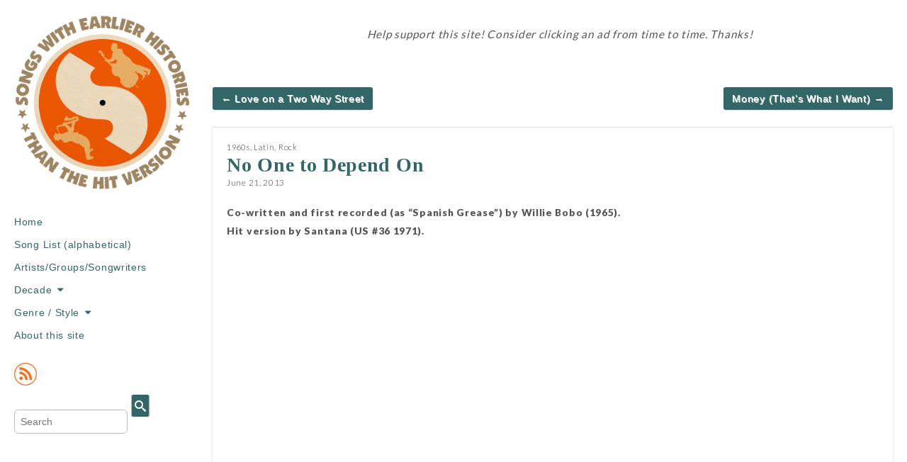

--- FILE ---
content_type: text/html; charset=UTF-8
request_url: https://www.songswithearlierhistories.com/no-one-to-depend-on/
body_size: 12262
content:
<!DOCTYPE html>
<!--[if lt IE 7]><html class="no-js lt-ie9 lt-ie8 lt-ie7" dir="ltr" lang="en-US" prefix="og: https://ogp.me/ns#"><![endif]-->
<!--[if IE 7]><html class="no-js lt-ie9 lt-ie8" dir="ltr" lang="en-US" prefix="og: https://ogp.me/ns#"><![endif]-->
<!--[if IE 8]><html class="no-js lt-ie9" dir="ltr" lang="en-US" prefix="og: https://ogp.me/ns#"><![endif]-->
<!--[if gt IE 8]><!--><html class="no-js" dir="ltr" lang="en-US" prefix="og: https://ogp.me/ns#"><!--<![endif]-->
<head>
<meta charset="UTF-8" />
<meta http-equiv="X-UA-Compatible" content="IE=edge,chrome=1">
<meta name="viewport" content="width=device-width, initial-scale=1.0">
<title>No One to Depend On | Songs with Earlier Histories Than the Hit Version</title>
<link rel="profile" href="http://gmpg.org/xfn/11" />
<link rel="pingback" href="https://www.songswithearlierhistories.com/xmlrpc.php" />
<!--[if IE]><script src="http://html5shiv.googlecode.com/svn/trunk/html5.js"></script><![endif]-->
<script>
  (function(i,s,o,g,r,a,m){i['GoogleAnalyticsObject']=r;i[r]=i[r]||function(){
  (i[r].q=i[r].q||[]).push(arguments)},i[r].l=1*new Date();a=s.createElement(o),
  m=s.getElementsByTagName(o)[0];a.async=1;a.src=g;m.parentNode.insertBefore(a,m)
  })(window,document,'script','//www.google-analytics.com/analytics.js','ga');

  ga('create', 'UA-46955420-1', 'songswithearlierhistories.com');
  ga('send', 'pageview');

</script>
<!-- Google auto ads script -->
<!-- Temporarily stopped for debugging
<script async src="//pagead2.googlesyndication.com/pagead/js/adsbygoogle.js"></script>
<script>
     (adsbygoogle = window.adsbygoogle || []).push({
          google_ad_client: "ca-pub-3677055155201203",
          enable_page_level_ads: true
     });
</script> -->
<title>No One to Depend On | Songs with Earlier Histories Than the Hit Version</title>

		<!-- All in One SEO 4.9.3 - aioseo.com -->
	<meta name="description" content="Co-written and first recorded (as &quot;Spanish Grease&quot;) by Willie Bobo (1965). Hit version by Santana (US #36 1971). https://youtu.be/S_Ptw72MdDU From the wiki: &quot;The main melody and theme of Santana&#039;s &#039;No One to Depend One&#039; is taken from Willie Bobo&#039;s 1965 recording &#039;Spanish Grease&#039;. &quot;Bobo (born William Correa) grew up in Spanish Harlem, New York City.Co-written and first recorded (as &quot;Spanish Grease&quot;) by Willie Bobo (1965). Hit version by Santana (US #36 1971). https://youtu.be/S_Ptw72MdDU From the wiki: &quot;The main melody and theme of Santana&#039;s &#039;No One to Depend One&#039; is taken from Willie Bobo&#039;s 1965 recording &#039;Spanish Grease&#039;. &quot;Bobo (born William Correa) grew up in Spanish Harlem, New York City." />
	<meta name="robots" content="max-image-preview:large" />
	<meta name="author" content="Hit Histories"/>
	<link rel="canonical" href="https://www.songswithearlierhistories.com/no-one-to-depend-on/" />
	<meta name="generator" content="All in One SEO (AIOSEO) 4.9.3" />
		<meta property="og:locale" content="en_US" />
		<meta property="og:site_name" content="Songs with Earlier Histories Than the Hit Version | &quot;When you get music and words together, that can be a very powerful thing.&quot; – Bryan Ferry (Roxy Music)" />
		<meta property="og:type" content="article" />
		<meta property="og:title" content="No One to Depend On | Songs with Earlier Histories Than the Hit Version" />
		<meta property="og:description" content="Co-written and first recorded (as &quot;Spanish Grease&quot;) by Willie Bobo (1965). Hit version by Santana (US #36 1971). https://youtu.be/S_Ptw72MdDU From the wiki: &quot;The main melody and theme of Santana&#039;s &#039;No One to Depend One&#039; is taken from Willie Bobo&#039;s 1965 recording &#039;Spanish Grease&#039;. &quot;Bobo (born William Correa) grew up in Spanish Harlem, New York City.Co-written and first recorded (as &quot;Spanish Grease&quot;) by Willie Bobo (1965). Hit version by Santana (US #36 1971). https://youtu.be/S_Ptw72MdDU From the wiki: &quot;The main melody and theme of Santana&#039;s &#039;No One to Depend One&#039; is taken from Willie Bobo&#039;s 1965 recording &#039;Spanish Grease&#039;. &quot;Bobo (born William Correa) grew up in Spanish Harlem, New York City." />
		<meta property="og:url" content="https://www.songswithearlierhistories.com/no-one-to-depend-on/" />
		<meta property="article:published_time" content="2013-06-21T12:40:01+00:00" />
		<meta property="article:modified_time" content="2021-09-27T17:40:19+00:00" />
		<meta name="twitter:card" content="summary" />
		<meta name="twitter:title" content="No One to Depend On | Songs with Earlier Histories Than the Hit Version" />
		<meta name="twitter:description" content="Co-written and first recorded (as &quot;Spanish Grease&quot;) by Willie Bobo (1965). Hit version by Santana (US #36 1971). https://youtu.be/S_Ptw72MdDU From the wiki: &quot;The main melody and theme of Santana&#039;s &#039;No One to Depend One&#039; is taken from Willie Bobo&#039;s 1965 recording &#039;Spanish Grease&#039;. &quot;Bobo (born William Correa) grew up in Spanish Harlem, New York City.Co-written and first recorded (as &quot;Spanish Grease&quot;) by Willie Bobo (1965). Hit version by Santana (US #36 1971). https://youtu.be/S_Ptw72MdDU From the wiki: &quot;The main melody and theme of Santana&#039;s &#039;No One to Depend One&#039; is taken from Willie Bobo&#039;s 1965 recording &#039;Spanish Grease&#039;. &quot;Bobo (born William Correa) grew up in Spanish Harlem, New York City." />
		<script type="application/ld+json" class="aioseo-schema">
			{"@context":"https:\/\/schema.org","@graph":[{"@type":"Article","@id":"https:\/\/www.songswithearlierhistories.com\/no-one-to-depend-on\/#article","name":"No One to Depend On | Songs with Earlier Histories Than the Hit Version","headline":"No One to Depend On","author":{"@id":"https:\/\/www.songswithearlierhistories.com\/author\/ssundberg\/#author"},"publisher":{"@id":"https:\/\/www.songswithearlierhistories.com\/#organization"},"datePublished":"2013-06-21T07:40:01-05:00","dateModified":"2021-09-27T12:40:19-05:00","inLanguage":"en-US","mainEntityOfPage":{"@id":"https:\/\/www.songswithearlierhistories.com\/no-one-to-depend-on\/#webpage"},"isPartOf":{"@id":"https:\/\/www.songswithearlierhistories.com\/no-one-to-depend-on\/#webpage"},"articleSection":"1960s, Latin, Rock, Santana, Willie Bobo, Video"},{"@type":"BreadcrumbList","@id":"https:\/\/www.songswithearlierhistories.com\/no-one-to-depend-on\/#breadcrumblist","itemListElement":[{"@type":"ListItem","@id":"https:\/\/www.songswithearlierhistories.com#listItem","position":1,"name":"Home","item":"https:\/\/www.songswithearlierhistories.com","nextItem":{"@type":"ListItem","@id":"https:\/\/www.songswithearlierhistories.com\/category\/decade\/#listItem","name":"Decade"}},{"@type":"ListItem","@id":"https:\/\/www.songswithearlierhistories.com\/category\/decade\/#listItem","position":2,"name":"Decade","item":"https:\/\/www.songswithearlierhistories.com\/category\/decade\/","nextItem":{"@type":"ListItem","@id":"https:\/\/www.songswithearlierhistories.com\/category\/decade\/1960s\/#listItem","name":"1960s"},"previousItem":{"@type":"ListItem","@id":"https:\/\/www.songswithearlierhistories.com#listItem","name":"Home"}},{"@type":"ListItem","@id":"https:\/\/www.songswithearlierhistories.com\/category\/decade\/1960s\/#listItem","position":3,"name":"1960s","item":"https:\/\/www.songswithearlierhistories.com\/category\/decade\/1960s\/","nextItem":{"@type":"ListItem","@id":"https:\/\/www.songswithearlierhistories.com\/no-one-to-depend-on\/#listItem","name":"No One to Depend On"},"previousItem":{"@type":"ListItem","@id":"https:\/\/www.songswithearlierhistories.com\/category\/decade\/#listItem","name":"Decade"}},{"@type":"ListItem","@id":"https:\/\/www.songswithearlierhistories.com\/no-one-to-depend-on\/#listItem","position":4,"name":"No One to Depend On","previousItem":{"@type":"ListItem","@id":"https:\/\/www.songswithearlierhistories.com\/category\/decade\/1960s\/#listItem","name":"1960s"}}]},{"@type":"Organization","@id":"https:\/\/www.songswithearlierhistories.com\/#organization","name":"Songs with Earlier Histories Than the Hit Version","description":"\"When you get music and words together, that can be a very powerful thing.\" \u2013 Bryan Ferry (Roxy Music)","url":"https:\/\/www.songswithearlierhistories.com\/"},{"@type":"Person","@id":"https:\/\/www.songswithearlierhistories.com\/author\/ssundberg\/#author","url":"https:\/\/www.songswithearlierhistories.com\/author\/ssundberg\/","name":"Hit Histories","image":{"@type":"ImageObject","@id":"https:\/\/www.songswithearlierhistories.com\/no-one-to-depend-on\/#authorImage","url":"https:\/\/secure.gravatar.com\/avatar\/7c3b0d798bb68f4298fbd6b8c127b1ce913eef8d2db23e8d6ebbae489a86b245?s=96&d=mm&r=g","width":96,"height":96,"caption":"Hit Histories"}},{"@type":"WebPage","@id":"https:\/\/www.songswithearlierhistories.com\/no-one-to-depend-on\/#webpage","url":"https:\/\/www.songswithearlierhistories.com\/no-one-to-depend-on\/","name":"No One to Depend On | Songs with Earlier Histories Than the Hit Version","description":"Co-written and first recorded (as \"Spanish Grease\") by Willie Bobo (1965). Hit version by Santana (US #36 1971). https:\/\/youtu.be\/S_Ptw72MdDU From the wiki: \"The main melody and theme of Santana's 'No One to Depend One' is taken from Willie Bobo's 1965 recording 'Spanish Grease'. \"Bobo (born William Correa) grew up in Spanish Harlem, New York City.Co-written and first recorded (as \"Spanish Grease\") by Willie Bobo (1965). Hit version by Santana (US #36 1971). https:\/\/youtu.be\/S_Ptw72MdDU From the wiki: \"The main melody and theme of Santana's 'No One to Depend One' is taken from Willie Bobo's 1965 recording 'Spanish Grease'. \"Bobo (born William Correa) grew up in Spanish Harlem, New York City.","inLanguage":"en-US","isPartOf":{"@id":"https:\/\/www.songswithearlierhistories.com\/#website"},"breadcrumb":{"@id":"https:\/\/www.songswithearlierhistories.com\/no-one-to-depend-on\/#breadcrumblist"},"author":{"@id":"https:\/\/www.songswithearlierhistories.com\/author\/ssundberg\/#author"},"creator":{"@id":"https:\/\/www.songswithearlierhistories.com\/author\/ssundberg\/#author"},"datePublished":"2013-06-21T07:40:01-05:00","dateModified":"2021-09-27T12:40:19-05:00"},{"@type":"WebSite","@id":"https:\/\/www.songswithearlierhistories.com\/#website","url":"https:\/\/www.songswithearlierhistories.com\/","name":"Songs with Earlier Histories Than the Hit Version","description":"\"When you get music and words together, that can be a very powerful thing.\" \u2013 Bryan Ferry (Roxy Music)","inLanguage":"en-US","publisher":{"@id":"https:\/\/www.songswithearlierhistories.com\/#organization"}}]}
		</script>
		<!-- All in One SEO -->

<link rel='dns-prefetch' href='//fonts.googleapis.com' />
<link rel="alternate" type="application/rss+xml" title="Songs with Earlier Histories Than the Hit Version &raquo; Feed" href="https://www.songswithearlierhistories.com/feed/" />
<link rel="alternate" type="application/rss+xml" title="Songs with Earlier Histories Than the Hit Version &raquo; Comments Feed" href="https://www.songswithearlierhistories.com/comments/feed/" />
<link rel="alternate" title="oEmbed (JSON)" type="application/json+oembed" href="https://www.songswithearlierhistories.com/wp-json/oembed/1.0/embed?url=https%3A%2F%2Fwww.songswithearlierhistories.com%2Fno-one-to-depend-on%2F" />
<link rel="alternate" title="oEmbed (XML)" type="text/xml+oembed" href="https://www.songswithearlierhistories.com/wp-json/oembed/1.0/embed?url=https%3A%2F%2Fwww.songswithearlierhistories.com%2Fno-one-to-depend-on%2F&#038;format=xml" />
		<!-- This site uses the Google Analytics by MonsterInsights plugin v9.11.1 - Using Analytics tracking - https://www.monsterinsights.com/ -->
							<script src="//www.googletagmanager.com/gtag/js?id=G-2LES5QY710"  data-cfasync="false" data-wpfc-render="false" type="text/javascript" async></script>
			<script data-cfasync="false" data-wpfc-render="false" type="text/javascript">
				var mi_version = '9.11.1';
				var mi_track_user = true;
				var mi_no_track_reason = '';
								var MonsterInsightsDefaultLocations = {"page_location":"https:\/\/www.songswithearlierhistories.com\/no-one-to-depend-on\/"};
								if ( typeof MonsterInsightsPrivacyGuardFilter === 'function' ) {
					var MonsterInsightsLocations = (typeof MonsterInsightsExcludeQuery === 'object') ? MonsterInsightsPrivacyGuardFilter( MonsterInsightsExcludeQuery ) : MonsterInsightsPrivacyGuardFilter( MonsterInsightsDefaultLocations );
				} else {
					var MonsterInsightsLocations = (typeof MonsterInsightsExcludeQuery === 'object') ? MonsterInsightsExcludeQuery : MonsterInsightsDefaultLocations;
				}

								var disableStrs = [
										'ga-disable-G-2LES5QY710',
									];

				/* Function to detect opted out users */
				function __gtagTrackerIsOptedOut() {
					for (var index = 0; index < disableStrs.length; index++) {
						if (document.cookie.indexOf(disableStrs[index] + '=true') > -1) {
							return true;
						}
					}

					return false;
				}

				/* Disable tracking if the opt-out cookie exists. */
				if (__gtagTrackerIsOptedOut()) {
					for (var index = 0; index < disableStrs.length; index++) {
						window[disableStrs[index]] = true;
					}
				}

				/* Opt-out function */
				function __gtagTrackerOptout() {
					for (var index = 0; index < disableStrs.length; index++) {
						document.cookie = disableStrs[index] + '=true; expires=Thu, 31 Dec 2099 23:59:59 UTC; path=/';
						window[disableStrs[index]] = true;
					}
				}

				if ('undefined' === typeof gaOptout) {
					function gaOptout() {
						__gtagTrackerOptout();
					}
				}
								window.dataLayer = window.dataLayer || [];

				window.MonsterInsightsDualTracker = {
					helpers: {},
					trackers: {},
				};
				if (mi_track_user) {
					function __gtagDataLayer() {
						dataLayer.push(arguments);
					}

					function __gtagTracker(type, name, parameters) {
						if (!parameters) {
							parameters = {};
						}

						if (parameters.send_to) {
							__gtagDataLayer.apply(null, arguments);
							return;
						}

						if (type === 'event') {
														parameters.send_to = monsterinsights_frontend.v4_id;
							var hookName = name;
							if (typeof parameters['event_category'] !== 'undefined') {
								hookName = parameters['event_category'] + ':' + name;
							}

							if (typeof MonsterInsightsDualTracker.trackers[hookName] !== 'undefined') {
								MonsterInsightsDualTracker.trackers[hookName](parameters);
							} else {
								__gtagDataLayer('event', name, parameters);
							}
							
						} else {
							__gtagDataLayer.apply(null, arguments);
						}
					}

					__gtagTracker('js', new Date());
					__gtagTracker('set', {
						'developer_id.dZGIzZG': true,
											});
					if ( MonsterInsightsLocations.page_location ) {
						__gtagTracker('set', MonsterInsightsLocations);
					}
										__gtagTracker('config', 'G-2LES5QY710', {"forceSSL":"true","link_attribution":"true"} );
										window.gtag = __gtagTracker;										(function () {
						/* https://developers.google.com/analytics/devguides/collection/analyticsjs/ */
						/* ga and __gaTracker compatibility shim. */
						var noopfn = function () {
							return null;
						};
						var newtracker = function () {
							return new Tracker();
						};
						var Tracker = function () {
							return null;
						};
						var p = Tracker.prototype;
						p.get = noopfn;
						p.set = noopfn;
						p.send = function () {
							var args = Array.prototype.slice.call(arguments);
							args.unshift('send');
							__gaTracker.apply(null, args);
						};
						var __gaTracker = function () {
							var len = arguments.length;
							if (len === 0) {
								return;
							}
							var f = arguments[len - 1];
							if (typeof f !== 'object' || f === null || typeof f.hitCallback !== 'function') {
								if ('send' === arguments[0]) {
									var hitConverted, hitObject = false, action;
									if ('event' === arguments[1]) {
										if ('undefined' !== typeof arguments[3]) {
											hitObject = {
												'eventAction': arguments[3],
												'eventCategory': arguments[2],
												'eventLabel': arguments[4],
												'value': arguments[5] ? arguments[5] : 1,
											}
										}
									}
									if ('pageview' === arguments[1]) {
										if ('undefined' !== typeof arguments[2]) {
											hitObject = {
												'eventAction': 'page_view',
												'page_path': arguments[2],
											}
										}
									}
									if (typeof arguments[2] === 'object') {
										hitObject = arguments[2];
									}
									if (typeof arguments[5] === 'object') {
										Object.assign(hitObject, arguments[5]);
									}
									if ('undefined' !== typeof arguments[1].hitType) {
										hitObject = arguments[1];
										if ('pageview' === hitObject.hitType) {
											hitObject.eventAction = 'page_view';
										}
									}
									if (hitObject) {
										action = 'timing' === arguments[1].hitType ? 'timing_complete' : hitObject.eventAction;
										hitConverted = mapArgs(hitObject);
										__gtagTracker('event', action, hitConverted);
									}
								}
								return;
							}

							function mapArgs(args) {
								var arg, hit = {};
								var gaMap = {
									'eventCategory': 'event_category',
									'eventAction': 'event_action',
									'eventLabel': 'event_label',
									'eventValue': 'event_value',
									'nonInteraction': 'non_interaction',
									'timingCategory': 'event_category',
									'timingVar': 'name',
									'timingValue': 'value',
									'timingLabel': 'event_label',
									'page': 'page_path',
									'location': 'page_location',
									'title': 'page_title',
									'referrer' : 'page_referrer',
								};
								for (arg in args) {
																		if (!(!args.hasOwnProperty(arg) || !gaMap.hasOwnProperty(arg))) {
										hit[gaMap[arg]] = args[arg];
									} else {
										hit[arg] = args[arg];
									}
								}
								return hit;
							}

							try {
								f.hitCallback();
							} catch (ex) {
							}
						};
						__gaTracker.create = newtracker;
						__gaTracker.getByName = newtracker;
						__gaTracker.getAll = function () {
							return [];
						};
						__gaTracker.remove = noopfn;
						__gaTracker.loaded = true;
						window['__gaTracker'] = __gaTracker;
					})();
									} else {
										console.log("");
					(function () {
						function __gtagTracker() {
							return null;
						}

						window['__gtagTracker'] = __gtagTracker;
						window['gtag'] = __gtagTracker;
					})();
									}
			</script>
							<!-- / Google Analytics by MonsterInsights -->
		<style id='wp-img-auto-sizes-contain-inline-css' type='text/css'>
img:is([sizes=auto i],[sizes^="auto," i]){contain-intrinsic-size:3000px 1500px}
/*# sourceURL=wp-img-auto-sizes-contain-inline-css */
</style>
<style id='wp-emoji-styles-inline-css' type='text/css'>

	img.wp-smiley, img.emoji {
		display: inline !important;
		border: none !important;
		box-shadow: none !important;
		height: 1em !important;
		width: 1em !important;
		margin: 0 0.07em !important;
		vertical-align: -0.1em !important;
		background: none !important;
		padding: 0 !important;
	}
/*# sourceURL=wp-emoji-styles-inline-css */
</style>
<link rel='stylesheet' id='wp-block-library-css' href='https://www.songswithearlierhistories.com/wp-includes/css/dist/block-library/style.min.css?ver=6.9' type='text/css' media='all' />
<style id='global-styles-inline-css' type='text/css'>
:root{--wp--preset--aspect-ratio--square: 1;--wp--preset--aspect-ratio--4-3: 4/3;--wp--preset--aspect-ratio--3-4: 3/4;--wp--preset--aspect-ratio--3-2: 3/2;--wp--preset--aspect-ratio--2-3: 2/3;--wp--preset--aspect-ratio--16-9: 16/9;--wp--preset--aspect-ratio--9-16: 9/16;--wp--preset--color--black: #000000;--wp--preset--color--cyan-bluish-gray: #abb8c3;--wp--preset--color--white: #ffffff;--wp--preset--color--pale-pink: #f78da7;--wp--preset--color--vivid-red: #cf2e2e;--wp--preset--color--luminous-vivid-orange: #ff6900;--wp--preset--color--luminous-vivid-amber: #fcb900;--wp--preset--color--light-green-cyan: #7bdcb5;--wp--preset--color--vivid-green-cyan: #00d084;--wp--preset--color--pale-cyan-blue: #8ed1fc;--wp--preset--color--vivid-cyan-blue: #0693e3;--wp--preset--color--vivid-purple: #9b51e0;--wp--preset--gradient--vivid-cyan-blue-to-vivid-purple: linear-gradient(135deg,rgb(6,147,227) 0%,rgb(155,81,224) 100%);--wp--preset--gradient--light-green-cyan-to-vivid-green-cyan: linear-gradient(135deg,rgb(122,220,180) 0%,rgb(0,208,130) 100%);--wp--preset--gradient--luminous-vivid-amber-to-luminous-vivid-orange: linear-gradient(135deg,rgb(252,185,0) 0%,rgb(255,105,0) 100%);--wp--preset--gradient--luminous-vivid-orange-to-vivid-red: linear-gradient(135deg,rgb(255,105,0) 0%,rgb(207,46,46) 100%);--wp--preset--gradient--very-light-gray-to-cyan-bluish-gray: linear-gradient(135deg,rgb(238,238,238) 0%,rgb(169,184,195) 100%);--wp--preset--gradient--cool-to-warm-spectrum: linear-gradient(135deg,rgb(74,234,220) 0%,rgb(151,120,209) 20%,rgb(207,42,186) 40%,rgb(238,44,130) 60%,rgb(251,105,98) 80%,rgb(254,248,76) 100%);--wp--preset--gradient--blush-light-purple: linear-gradient(135deg,rgb(255,206,236) 0%,rgb(152,150,240) 100%);--wp--preset--gradient--blush-bordeaux: linear-gradient(135deg,rgb(254,205,165) 0%,rgb(254,45,45) 50%,rgb(107,0,62) 100%);--wp--preset--gradient--luminous-dusk: linear-gradient(135deg,rgb(255,203,112) 0%,rgb(199,81,192) 50%,rgb(65,88,208) 100%);--wp--preset--gradient--pale-ocean: linear-gradient(135deg,rgb(255,245,203) 0%,rgb(182,227,212) 50%,rgb(51,167,181) 100%);--wp--preset--gradient--electric-grass: linear-gradient(135deg,rgb(202,248,128) 0%,rgb(113,206,126) 100%);--wp--preset--gradient--midnight: linear-gradient(135deg,rgb(2,3,129) 0%,rgb(40,116,252) 100%);--wp--preset--font-size--small: 13px;--wp--preset--font-size--medium: 20px;--wp--preset--font-size--large: 36px;--wp--preset--font-size--x-large: 42px;--wp--preset--spacing--20: 0.44rem;--wp--preset--spacing--30: 0.67rem;--wp--preset--spacing--40: 1rem;--wp--preset--spacing--50: 1.5rem;--wp--preset--spacing--60: 2.25rem;--wp--preset--spacing--70: 3.38rem;--wp--preset--spacing--80: 5.06rem;--wp--preset--shadow--natural: 6px 6px 9px rgba(0, 0, 0, 0.2);--wp--preset--shadow--deep: 12px 12px 50px rgba(0, 0, 0, 0.4);--wp--preset--shadow--sharp: 6px 6px 0px rgba(0, 0, 0, 0.2);--wp--preset--shadow--outlined: 6px 6px 0px -3px rgb(255, 255, 255), 6px 6px rgb(0, 0, 0);--wp--preset--shadow--crisp: 6px 6px 0px rgb(0, 0, 0);}:where(.is-layout-flex){gap: 0.5em;}:where(.is-layout-grid){gap: 0.5em;}body .is-layout-flex{display: flex;}.is-layout-flex{flex-wrap: wrap;align-items: center;}.is-layout-flex > :is(*, div){margin: 0;}body .is-layout-grid{display: grid;}.is-layout-grid > :is(*, div){margin: 0;}:where(.wp-block-columns.is-layout-flex){gap: 2em;}:where(.wp-block-columns.is-layout-grid){gap: 2em;}:where(.wp-block-post-template.is-layout-flex){gap: 1.25em;}:where(.wp-block-post-template.is-layout-grid){gap: 1.25em;}.has-black-color{color: var(--wp--preset--color--black) !important;}.has-cyan-bluish-gray-color{color: var(--wp--preset--color--cyan-bluish-gray) !important;}.has-white-color{color: var(--wp--preset--color--white) !important;}.has-pale-pink-color{color: var(--wp--preset--color--pale-pink) !important;}.has-vivid-red-color{color: var(--wp--preset--color--vivid-red) !important;}.has-luminous-vivid-orange-color{color: var(--wp--preset--color--luminous-vivid-orange) !important;}.has-luminous-vivid-amber-color{color: var(--wp--preset--color--luminous-vivid-amber) !important;}.has-light-green-cyan-color{color: var(--wp--preset--color--light-green-cyan) !important;}.has-vivid-green-cyan-color{color: var(--wp--preset--color--vivid-green-cyan) !important;}.has-pale-cyan-blue-color{color: var(--wp--preset--color--pale-cyan-blue) !important;}.has-vivid-cyan-blue-color{color: var(--wp--preset--color--vivid-cyan-blue) !important;}.has-vivid-purple-color{color: var(--wp--preset--color--vivid-purple) !important;}.has-black-background-color{background-color: var(--wp--preset--color--black) !important;}.has-cyan-bluish-gray-background-color{background-color: var(--wp--preset--color--cyan-bluish-gray) !important;}.has-white-background-color{background-color: var(--wp--preset--color--white) !important;}.has-pale-pink-background-color{background-color: var(--wp--preset--color--pale-pink) !important;}.has-vivid-red-background-color{background-color: var(--wp--preset--color--vivid-red) !important;}.has-luminous-vivid-orange-background-color{background-color: var(--wp--preset--color--luminous-vivid-orange) !important;}.has-luminous-vivid-amber-background-color{background-color: var(--wp--preset--color--luminous-vivid-amber) !important;}.has-light-green-cyan-background-color{background-color: var(--wp--preset--color--light-green-cyan) !important;}.has-vivid-green-cyan-background-color{background-color: var(--wp--preset--color--vivid-green-cyan) !important;}.has-pale-cyan-blue-background-color{background-color: var(--wp--preset--color--pale-cyan-blue) !important;}.has-vivid-cyan-blue-background-color{background-color: var(--wp--preset--color--vivid-cyan-blue) !important;}.has-vivid-purple-background-color{background-color: var(--wp--preset--color--vivid-purple) !important;}.has-black-border-color{border-color: var(--wp--preset--color--black) !important;}.has-cyan-bluish-gray-border-color{border-color: var(--wp--preset--color--cyan-bluish-gray) !important;}.has-white-border-color{border-color: var(--wp--preset--color--white) !important;}.has-pale-pink-border-color{border-color: var(--wp--preset--color--pale-pink) !important;}.has-vivid-red-border-color{border-color: var(--wp--preset--color--vivid-red) !important;}.has-luminous-vivid-orange-border-color{border-color: var(--wp--preset--color--luminous-vivid-orange) !important;}.has-luminous-vivid-amber-border-color{border-color: var(--wp--preset--color--luminous-vivid-amber) !important;}.has-light-green-cyan-border-color{border-color: var(--wp--preset--color--light-green-cyan) !important;}.has-vivid-green-cyan-border-color{border-color: var(--wp--preset--color--vivid-green-cyan) !important;}.has-pale-cyan-blue-border-color{border-color: var(--wp--preset--color--pale-cyan-blue) !important;}.has-vivid-cyan-blue-border-color{border-color: var(--wp--preset--color--vivid-cyan-blue) !important;}.has-vivid-purple-border-color{border-color: var(--wp--preset--color--vivid-purple) !important;}.has-vivid-cyan-blue-to-vivid-purple-gradient-background{background: var(--wp--preset--gradient--vivid-cyan-blue-to-vivid-purple) !important;}.has-light-green-cyan-to-vivid-green-cyan-gradient-background{background: var(--wp--preset--gradient--light-green-cyan-to-vivid-green-cyan) !important;}.has-luminous-vivid-amber-to-luminous-vivid-orange-gradient-background{background: var(--wp--preset--gradient--luminous-vivid-amber-to-luminous-vivid-orange) !important;}.has-luminous-vivid-orange-to-vivid-red-gradient-background{background: var(--wp--preset--gradient--luminous-vivid-orange-to-vivid-red) !important;}.has-very-light-gray-to-cyan-bluish-gray-gradient-background{background: var(--wp--preset--gradient--very-light-gray-to-cyan-bluish-gray) !important;}.has-cool-to-warm-spectrum-gradient-background{background: var(--wp--preset--gradient--cool-to-warm-spectrum) !important;}.has-blush-light-purple-gradient-background{background: var(--wp--preset--gradient--blush-light-purple) !important;}.has-blush-bordeaux-gradient-background{background: var(--wp--preset--gradient--blush-bordeaux) !important;}.has-luminous-dusk-gradient-background{background: var(--wp--preset--gradient--luminous-dusk) !important;}.has-pale-ocean-gradient-background{background: var(--wp--preset--gradient--pale-ocean) !important;}.has-electric-grass-gradient-background{background: var(--wp--preset--gradient--electric-grass) !important;}.has-midnight-gradient-background{background: var(--wp--preset--gradient--midnight) !important;}.has-small-font-size{font-size: var(--wp--preset--font-size--small) !important;}.has-medium-font-size{font-size: var(--wp--preset--font-size--medium) !important;}.has-large-font-size{font-size: var(--wp--preset--font-size--large) !important;}.has-x-large-font-size{font-size: var(--wp--preset--font-size--x-large) !important;}
/*# sourceURL=global-styles-inline-css */
</style>

<style id='classic-theme-styles-inline-css' type='text/css'>
/*! This file is auto-generated */
.wp-block-button__link{color:#fff;background-color:#32373c;border-radius:9999px;box-shadow:none;text-decoration:none;padding:calc(.667em + 2px) calc(1.333em + 2px);font-size:1.125em}.wp-block-file__button{background:#32373c;color:#fff;text-decoration:none}
/*# sourceURL=/wp-includes/css/classic-themes.min.css */
</style>
<link rel='stylesheet' id='adsns_css-css' href='https://www.songswithearlierhistories.com/wp-content/plugins/adsense-plugin/css/adsns.css?ver=1.50' type='text/css' media='all' />
<link rel='stylesheet' id='theme_stylesheet-css' href='https://www.songswithearlierhistories.com/wp-content/themes/carton-child/style.css?ver=6.9' type='text/css' media='all' />
<link rel='stylesheet' id='google_fonts-css' href='//fonts.googleapis.com/css?family=Lato:300,400,900|Quicksand' type='text/css' media='all' />
<link rel='stylesheet' id='dashicons-css' href='https://www.songswithearlierhistories.com/wp-includes/css/dashicons.min.css?ver=6.9' type='text/css' media='all' />
<link rel='stylesheet' id='a-z-listing-css' href='https://www.songswithearlierhistories.com/wp-content/plugins/a-z-listing/css/a-z-listing-default.css?ver=4.3.1' type='text/css' media='all' />
<script type="text/javascript" src="https://www.songswithearlierhistories.com/wp-content/plugins/google-analytics-for-wordpress/assets/js/frontend-gtag.min.js?ver=9.11.1" id="monsterinsights-frontend-script-js" async="async" data-wp-strategy="async"></script>
<script data-cfasync="false" data-wpfc-render="false" type="text/javascript" id='monsterinsights-frontend-script-js-extra'>/* <![CDATA[ */
var monsterinsights_frontend = {"js_events_tracking":"true","download_extensions":"doc,pdf,ppt,zip,xls,docx,pptx,xlsx","inbound_paths":"[{\"path\":\"\\\/go\\\/\",\"label\":\"affiliate\"},{\"path\":\"\\\/recommend\\\/\",\"label\":\"affiliate\"}]","home_url":"https:\/\/www.songswithearlierhistories.com","hash_tracking":"false","v4_id":"G-2LES5QY710"};/* ]]> */
</script>
<script type="text/javascript" src="https://www.songswithearlierhistories.com/wp-includes/js/jquery/jquery.min.js?ver=3.7.1" id="jquery-core-js"></script>
<script type="text/javascript" src="https://www.songswithearlierhistories.com/wp-includes/js/jquery/jquery-migrate.min.js?ver=3.4.1" id="jquery-migrate-js"></script>
<link rel="https://api.w.org/" href="https://www.songswithearlierhistories.com/wp-json/" /><link rel="alternate" title="JSON" type="application/json" href="https://www.songswithearlierhistories.com/wp-json/wp/v2/posts/734" /><link rel="EditURI" type="application/rsd+xml" title="RSD" href="https://www.songswithearlierhistories.com/xmlrpc.php?rsd" />
<meta name="generator" content="WordPress 6.9" />
<link rel='shortlink' href='https://www.songswithearlierhistories.com/?p=734' />

<script type="text/javascript">var _sf_startpt=(new Date()).getTime()</script>
<style type="text/css" id="custom-background-css">
body.custom-background { background-color: #ffffff; }
</style>
	<link rel="icon" href="https://www.songswithearlierhistories.com/wp-content/uploads/2019/12/songs-icon-2-50x50.png" sizes="32x32" />
<link rel="icon" href="https://www.songswithearlierhistories.com/wp-content/uploads/2019/12/songs-icon-2-300x300.png" sizes="192x192" />
<link rel="apple-touch-icon" href="https://www.songswithearlierhistories.com/wp-content/uploads/2019/12/songs-icon-2-300x300.png" />
<meta name="msapplication-TileImage" content="https://www.songswithearlierhistories.com/wp-content/uploads/2019/12/songs-icon-2-300x300.png" />
<style>
#primary { max-width: 1330px; padding-left: 300px }
#secondary { width: 300px }
article.masonry { max-width: 330px }
article.masonry:first-child { max-width: 670px }
</style>
	</head>

<body class="wp-singular post-template-default single single-post postid-734 single-format-video custom-background wp-theme-carton wp-child-theme-carton-child basic">

	<div id="page" class="grid wfull">

		<div id="mobile-menu" class="clearfix">
			<a class="left-menu" href="#"><i class="icon-reorder"></i></a>
			<a class="mobile-title" href="https://www.songswithearlierhistories.com" title="Songs with Earlier Histories Than the Hit Version" rel="home">Songs with Earlier Histories Than the Hit Version</a>
			<a class="mobile-search" href="#"><i class="icon-search"></i></a>
		</div>
		<div id="drop-down-search">	<form method="get" id="searchform" action="https://www.songswithearlierhistories.com/">
		<label for="s" class="assistive-text"></label>
		<input type="text" class="field" name="s" id="s" placeholder="Search" />
		<input type="submit" class="submit" name="submit" id="searchsubmit" value="" />
	</form>
</div>

		<div id="main" class="row">

			<div id="secondary" role="complementary">

				<header id="header" role="banner">

											<a href="https://www.songswithearlierhistories.com" title="Songs with Earlier Histories Than the Hit Version" rel="home"><img id="header-img" src="https://www.songswithearlierhistories.com/wp-content/uploads/2019/12/animated-logo-2b-optimized.gif" width="250" height="80" alt="" /></a>
						
					<nav id="site-navigation" role="navigation">
						<h3 class="screen-reader-text">Main menu</h3>
						<a class="screen-reader-text" href="#primary" title="Skip to content">Skip to content</a>
						<div class="menu-menu-1-container"><ul id="menu-menu-1" class="menu"><li id="menu-item-10" class="menu-item menu-item-type-custom menu-item-object-custom menu-item-home menu-item-10"><a href="http://www.songswithearlierhistories.com">Home</a></li>
<li id="menu-item-572" class="menu-item menu-item-type-post_type menu-item-object-page menu-item-572"><a href="https://www.songswithearlierhistories.com/song-list-alphabetical/">Song List (alphabetical)</a></li>
<li id="menu-item-3552" class="menu-item menu-item-type-post_type menu-item-object-page menu-item-3552"><a href="https://www.songswithearlierhistories.com/artistsgroups/">Artists/Groups/Songwriters</a></li>
<li id="menu-item-15" class="menu-item menu-item-type-taxonomy menu-item-object-category current-post-ancestor menu-item-has-children sub-menu-parent menu-item-15"><a href="https://www.songswithearlierhistories.com/category/decade/">Decade</a>
<ul class="sub-menu">
	<li id="menu-item-16" class="menu-item menu-item-type-taxonomy menu-item-object-category menu-item-16"><a href="https://www.songswithearlierhistories.com/category/decade/1900s/">1900s</a></li>
	<li id="menu-item-17" class="menu-item menu-item-type-taxonomy menu-item-object-category menu-item-17"><a href="https://www.songswithearlierhistories.com/category/decade/1910s/">1910s</a></li>
	<li id="menu-item-18" class="menu-item menu-item-type-taxonomy menu-item-object-category menu-item-18"><a href="https://www.songswithearlierhistories.com/category/decade/1920s/">1920s</a></li>
	<li id="menu-item-19" class="menu-item menu-item-type-taxonomy menu-item-object-category menu-item-19"><a href="https://www.songswithearlierhistories.com/category/decade/1930s/">1930s</a></li>
	<li id="menu-item-20" class="menu-item menu-item-type-taxonomy menu-item-object-category menu-item-20"><a href="https://www.songswithearlierhistories.com/category/decade/1940s/">1940s</a></li>
	<li id="menu-item-21" class="menu-item menu-item-type-taxonomy menu-item-object-category menu-item-21"><a href="https://www.songswithearlierhistories.com/category/decade/1950s/">1950s</a></li>
	<li id="menu-item-22" class="menu-item menu-item-type-taxonomy menu-item-object-category current-post-ancestor current-menu-parent current-post-parent menu-item-22"><a href="https://www.songswithearlierhistories.com/category/decade/1960s/">1960s</a></li>
	<li id="menu-item-23" class="menu-item menu-item-type-taxonomy menu-item-object-category menu-item-23"><a href="https://www.songswithearlierhistories.com/category/decade/1970s/">1970s</a></li>
	<li id="menu-item-24" class="menu-item menu-item-type-taxonomy menu-item-object-category menu-item-24"><a href="https://www.songswithearlierhistories.com/category/decade/1980s/">1980s</a></li>
	<li id="menu-item-25" class="menu-item menu-item-type-taxonomy menu-item-object-category menu-item-25"><a href="https://www.songswithearlierhistories.com/category/decade/1990s/">1990s</a></li>
	<li id="menu-item-682" class="menu-item menu-item-type-taxonomy menu-item-object-category menu-item-682"><a href="https://www.songswithearlierhistories.com/category/decade/2000s/">2000s</a></li>
</ul>
</li>
<li id="menu-item-46" class="menu-item menu-item-type-taxonomy menu-item-object-category menu-item-has-children sub-menu-parent menu-item-46"><a href="https://www.songswithearlierhistories.com/category/genre/">Genre / Style</a>
<ul class="sub-menu">
	<li id="menu-item-11" class="menu-item menu-item-type-taxonomy menu-item-object-category menu-item-11"><a href="https://www.songswithearlierhistories.com/category/blues/">Blues</a></li>
	<li id="menu-item-12" class="menu-item menu-item-type-taxonomy menu-item-object-category menu-item-12"><a href="https://www.songswithearlierhistories.com/category/christmas/">Christmas</a></li>
	<li id="menu-item-13" class="menu-item menu-item-type-taxonomy menu-item-object-category menu-item-13"><a href="https://www.songswithearlierhistories.com/category/classical/">Classical</a></li>
	<li id="menu-item-14" class="menu-item menu-item-type-taxonomy menu-item-object-category menu-item-14"><a href="https://www.songswithearlierhistories.com/category/country/">Country</a></li>
	<li id="menu-item-26" class="menu-item menu-item-type-taxonomy menu-item-object-category menu-item-26"><a href="https://www.songswithearlierhistories.com/category/doo-wop/">Doo wop</a></li>
	<li id="menu-item-27" class="menu-item menu-item-type-taxonomy menu-item-object-category menu-item-27"><a href="https://www.songswithearlierhistories.com/category/folk/">Folk</a></li>
	<li id="menu-item-38" class="menu-item menu-item-type-taxonomy menu-item-object-category menu-item-38"><a href="https://www.songswithearlierhistories.com/category/jazz/">Jazz</a></li>
	<li id="menu-item-984" class="menu-item menu-item-type-taxonomy menu-item-object-category current-post-ancestor current-menu-parent current-post-parent menu-item-984"><a href="https://www.songswithearlierhistories.com/category/latin/">Latin</a></li>
	<li id="menu-item-39" class="menu-item menu-item-type-taxonomy menu-item-object-category menu-item-39"><a href="https://www.songswithearlierhistories.com/category/pop/">Pop</a></li>
	<li id="menu-item-40" class="menu-item menu-item-type-taxonomy menu-item-object-category menu-item-40"><a href="https://www.songswithearlierhistories.com/category/rb/">R&#038;B</a></li>
	<li id="menu-item-41" class="menu-item menu-item-type-taxonomy menu-item-object-category menu-item-41"><a href="https://www.songswithearlierhistories.com/category/reggae/">Reggae/Ska</a></li>
	<li id="menu-item-42" class="menu-item menu-item-type-taxonomy menu-item-object-category current-post-ancestor current-menu-parent current-post-parent menu-item-42"><a href="https://www.songswithearlierhistories.com/category/rock/">Rock</a></li>
	<li id="menu-item-43" class="menu-item menu-item-type-taxonomy menu-item-object-category menu-item-43"><a href="https://www.songswithearlierhistories.com/category/rock-n-roll/">Rock &#8216;n Roll</a></li>
	<li id="menu-item-44" class="menu-item menu-item-type-taxonomy menu-item-object-category menu-item-44"><a href="https://www.songswithearlierhistories.com/category/soul/">Soul</a></li>
	<li id="menu-item-45" class="menu-item menu-item-type-taxonomy menu-item-object-category menu-item-45"><a href="https://www.songswithearlierhistories.com/category/swing/">Swing</a></li>
</ul>
</li>
<li id="menu-item-819" class="menu-item menu-item-type-post_type menu-item-object-page menu-item-819"><a href="https://www.songswithearlierhistories.com/about-this-site/">About this site</a></li>
</ul></div>					</nav><!-- #site-navigation -->

				</header><!-- #header -->

				<div id="sidebar-one">

	<a href='http://feeds.feedburner.com/SongsWithEarlierHistoriesThanTheHitVersion'><img src='http://www.songswithearlierhistories.com/wp-content/uploads/2021/02/rss-32x32-1.png' border='0'></a>

	<aside id="search-3" class="widget widget_search">	<form method="get" id="searchform" action="https://www.songswithearlierhistories.com/">
		<label for="s" class="assistive-text"></label>
		<input type="text" class="field" name="s" id="s" placeholder="Search" />
		<input type="submit" class="submit" name="submit" id="searchsubmit" value="" />
	</form>
</aside>
</div><!-- #sidebar-one -->
			</div><!-- #secondary.widget-area -->
<div style="text-align: center ;" >


<script async src="//pagead2.googlesyndication.com/pagead/js/adsbygoogle.js"></script>
<!-- Responsive ad unit -->
<!-- Temporarily stopped for debuggin
<ins class="adsbygoogle"
     style="display:block"
     data-ad-client="ca-pub-3677055155201203"
     data-ad-slot="1038392656"
     data-ad-format="auto"></ins>
<script>
(adsbygoogle = window.adsbygoogle || []).push({});
</script>
-->

<p><em>Help support this site! Consider clicking an ad from time to time. Thanks!</em></p>

&nbsp;<br />

</div>

	<div id="primary">

			<div id="posts-pagination">
				<h3 class="screen-reader-text">Post navigation</h3>
									<div class="previous fl"><a href="https://www.songswithearlierhistories.com/love-on-a-two-way-street/" rel="prev">&larr; Love on a Two Way Street</a></div>
					<div class="next fr"><a href="https://www.songswithearlierhistories.com/money-thats-what-i-want/" rel="next">Money (That&#8217;s What I Want) &rarr;</a></div>
							</div><!-- #posts-pagination -->

		
			

	<article id="post-734" class="post-734 post type-post status-publish format-video hentry category-1960s category-latin category-rock tag-santana tag-willie-bobo post_format-post-format-video">
	    	<hgroup>
				<h3 class="post-category"><a href="https://www.songswithearlierhistories.com/category/decade/1960s/" rel="category tag">1960s</a>, <a href="https://www.songswithearlierhistories.com/category/latin/" rel="category tag">Latin</a>, <a href="https://www.songswithearlierhistories.com/category/rock/" rel="category tag">Rock</a></h3>
				<h1 class="entry-title">
							No One to Depend On					</h1>

		<h2 class="entry-meta">
			
			<time class="published updated" datetime="2013-06-21">June 21, 2013</time>		</h2>
	</hgroup>

	    <div class="entry-content">
		    <p><strong>Co-written and first recorded (as &#8220;Spanish Grease&#8221;) by Willie Bobo (1965).<br />
Hit version by Santana (US #36 1971).</strong></p>
<p><iframe title="Spanish Grease" width="970" height="728" src="https://www.youtube.com/embed/S_Ptw72MdDU?feature=oembed" frameborder="0" allow="accelerometer; autoplay; clipboard-write; encrypted-media; gyroscope; picture-in-picture" allowfullscreen></iframe></p>
<p>From the wiki: &#8220;The main melody and theme of Santana&#8217;s &#8216;No One to Depend One&#8217; is taken from Willie Bobo&#8217;s 1965 recording &#8216;Spanish Grease&#8217;.</p>
<p>&#8220;Bobo (born William Correa) grew up in Spanish Harlem, New York City. He made his name in Latin Jazz, specifically Afro-Cuban jazz, in the 1960s and &#8217;70s, with the timbales becoming his favoured instrument. He met Mongo Santamaría shortly after his arrival in New York and studied with him while acting as his translator, and later at the age of 19 joined Tito Puente for four years. The nickname &#8216;Bobo&#8217; is said to have been bestowed on him by the jazz pianist Mary Lou Williams in the early 1950s.</p>
<p><span id="more-734"></span></p>
<p>&#8220;His first major exposure was when he joined George Shearing&#8217;s band on the album <em>The Shearing Spell</em>. After leaving Shearing, Cal Tjader asked Bobo and Santamaria to become part of the Cal Tjader Modern Mambo Quintet, who released several albums as the mambo craze reached fever pitch in the late &#8217;50s. After the runaway success of Tjader&#8217;s <em>Soul Sauce</em>, in which he was heavily involved, Bobo formed a new band with the backing of Verve Records. (It was also during his time with Verve that Bobo also first recorded &#8216;<a href="https://www.songswithearlierhistories.com/evil-ways/">Evil Ways</a>&#8216;, in 1967. for the album <em>Bobo Motion</em>.)</p>
<p>&#8220;In the early 1970s, he moved out to Los Angeles. He again met up with his long-time friend Richard Sanchez Sr. and his son Richard Jr. and began recording in the studio. Bobo worked as a session musician for Carlos Santana, among others, as well as being a regular in the band for Bill Cosby&#8217;s variety show <em>Cos</em>. It was during this that Santana covered &#8216;Spanish Grease&#8217;, retitled &#8216;No One to Depend On&#8217;, for the album <em>Santana III</em>, recorded in 1971 and released as the album&#8217;s second promotional single in 1972.&#8221;</p>
<p>Santana, &#8220;No One to Depend On&#8221; (1971):</p>
<p><iframe title="No One to Depend On" width="970" height="728" src="https://www.youtube.com/embed/ZyRmZe_9Z3I?feature=oembed" frameborder="0" allow="accelerometer; autoplay; clipboard-write; encrypted-media; gyroscope; picture-in-picture" allowfullscreen></iframe></p>
	    </div><!-- .entry-content -->

	    	<footer class="entry">
	    <p class="tags"><span>Tags:</span><a href="https://www.songswithearlierhistories.com/tag/santana/" rel="tag">Santana</a> <a href="https://www.songswithearlierhistories.com/tag/willie-bobo/" rel="tag">Willie Bobo</a></p>	</footer><!-- .entry -->
		</article><!-- #post-734 -->
			<div id="posts-pagination">
				<h3 class="screen-reader-text">Post navigation</h3>
									<div class="previous fl"><a href="https://www.songswithearlierhistories.com/love-on-a-two-way-street/" rel="prev">&larr; Love on a Two Way Street</a></div>
					<div class="next fr"><a href="https://www.songswithearlierhistories.com/money-thats-what-i-want/" rel="next">Money (That&#8217;s What I Want) &rarr;</a></div>
							</div><!-- #posts-pagination -->

				<div id="comments">
	
	
			<p class="nocomments">Comments are closed.</p>
	
	
</div><!-- #comments -->
		
	</div><!-- #primary.c8 -->

	</div> <!-- #main.row -->

</div> <!-- #page.grid -->

<footer id="footer" role="contentinfo">

	<div id="footer-content" class="grid wfull">

		<div class="row">

			<p class="copyright c12">
				<span class="fl">Copyright &copy; 2013-2026  <a href="https://www.songswithearlierhistories.com">Songs with Earlier Histories Than the Hit Version</a>. All Rights Reserved.</span>
				<span class="credit-link fr">The Carton Theme by <a href="https://themes.bavotasan.com/">bavotasan.com</a>.</span>
			</p><!-- .c12 -->

		</div><!-- .row -->

	</div><!-- #footer-content.grid -->

</footer><!-- #footer -->

<script type="speculationrules">
{"prefetch":[{"source":"document","where":{"and":[{"href_matches":"/*"},{"not":{"href_matches":["/wp-*.php","/wp-admin/*","/wp-content/uploads/*","/wp-content/*","/wp-content/plugins/*","/wp-content/themes/carton-child/*","/wp-content/themes/carton/*","/*\\?(.+)"]}},{"not":{"selector_matches":"a[rel~=\"nofollow\"]"}},{"not":{"selector_matches":".no-prefetch, .no-prefetch a"}}]},"eagerness":"conservative"}]}
</script>
<script type="text/javascript" src="https://www.songswithearlierhistories.com/wp-includes/js/comment-reply.min.js?ver=6.9" id="comment-reply-js" async="async" data-wp-strategy="async" fetchpriority="low"></script>
<script type="text/javascript" id="theme_js-js-extra">
/* <![CDATA[ */
var theme_js_vars = [];
//# sourceURL=theme_js-js-extra
/* ]]> */
</script>
<script type="text/javascript" src="https://www.songswithearlierhistories.com/wp-content/themes/carton/library/js/theme.js?ver=6.9" id="theme_js-js"></script>
<script id="wp-emoji-settings" type="application/json">
{"baseUrl":"https://s.w.org/images/core/emoji/17.0.2/72x72/","ext":".png","svgUrl":"https://s.w.org/images/core/emoji/17.0.2/svg/","svgExt":".svg","source":{"concatemoji":"https://www.songswithearlierhistories.com/wp-includes/js/wp-emoji-release.min.js?ver=6.9"}}
</script>
<script type="module">
/* <![CDATA[ */
/*! This file is auto-generated */
const a=JSON.parse(document.getElementById("wp-emoji-settings").textContent),o=(window._wpemojiSettings=a,"wpEmojiSettingsSupports"),s=["flag","emoji"];function i(e){try{var t={supportTests:e,timestamp:(new Date).valueOf()};sessionStorage.setItem(o,JSON.stringify(t))}catch(e){}}function c(e,t,n){e.clearRect(0,0,e.canvas.width,e.canvas.height),e.fillText(t,0,0);t=new Uint32Array(e.getImageData(0,0,e.canvas.width,e.canvas.height).data);e.clearRect(0,0,e.canvas.width,e.canvas.height),e.fillText(n,0,0);const a=new Uint32Array(e.getImageData(0,0,e.canvas.width,e.canvas.height).data);return t.every((e,t)=>e===a[t])}function p(e,t){e.clearRect(0,0,e.canvas.width,e.canvas.height),e.fillText(t,0,0);var n=e.getImageData(16,16,1,1);for(let e=0;e<n.data.length;e++)if(0!==n.data[e])return!1;return!0}function u(e,t,n,a){switch(t){case"flag":return n(e,"\ud83c\udff3\ufe0f\u200d\u26a7\ufe0f","\ud83c\udff3\ufe0f\u200b\u26a7\ufe0f")?!1:!n(e,"\ud83c\udde8\ud83c\uddf6","\ud83c\udde8\u200b\ud83c\uddf6")&&!n(e,"\ud83c\udff4\udb40\udc67\udb40\udc62\udb40\udc65\udb40\udc6e\udb40\udc67\udb40\udc7f","\ud83c\udff4\u200b\udb40\udc67\u200b\udb40\udc62\u200b\udb40\udc65\u200b\udb40\udc6e\u200b\udb40\udc67\u200b\udb40\udc7f");case"emoji":return!a(e,"\ud83e\u1fac8")}return!1}function f(e,t,n,a){let r;const o=(r="undefined"!=typeof WorkerGlobalScope&&self instanceof WorkerGlobalScope?new OffscreenCanvas(300,150):document.createElement("canvas")).getContext("2d",{willReadFrequently:!0}),s=(o.textBaseline="top",o.font="600 32px Arial",{});return e.forEach(e=>{s[e]=t(o,e,n,a)}),s}function r(e){var t=document.createElement("script");t.src=e,t.defer=!0,document.head.appendChild(t)}a.supports={everything:!0,everythingExceptFlag:!0},new Promise(t=>{let n=function(){try{var e=JSON.parse(sessionStorage.getItem(o));if("object"==typeof e&&"number"==typeof e.timestamp&&(new Date).valueOf()<e.timestamp+604800&&"object"==typeof e.supportTests)return e.supportTests}catch(e){}return null}();if(!n){if("undefined"!=typeof Worker&&"undefined"!=typeof OffscreenCanvas&&"undefined"!=typeof URL&&URL.createObjectURL&&"undefined"!=typeof Blob)try{var e="postMessage("+f.toString()+"("+[JSON.stringify(s),u.toString(),c.toString(),p.toString()].join(",")+"));",a=new Blob([e],{type:"text/javascript"});const r=new Worker(URL.createObjectURL(a),{name:"wpTestEmojiSupports"});return void(r.onmessage=e=>{i(n=e.data),r.terminate(),t(n)})}catch(e){}i(n=f(s,u,c,p))}t(n)}).then(e=>{for(const n in e)a.supports[n]=e[n],a.supports.everything=a.supports.everything&&a.supports[n],"flag"!==n&&(a.supports.everythingExceptFlag=a.supports.everythingExceptFlag&&a.supports[n]);var t;a.supports.everythingExceptFlag=a.supports.everythingExceptFlag&&!a.supports.flag,a.supports.everything||((t=a.source||{}).concatemoji?r(t.concatemoji):t.wpemoji&&t.twemoji&&(r(t.twemoji),r(t.wpemoji)))});
//# sourceURL=https://www.songswithearlierhistories.com/wp-includes/js/wp-emoji-loader.min.js
/* ]]> */
</script>
</body>
</html>
<!-- Dynamic page generated in 0.445 seconds. -->
<!-- Cached page generated by WP-Super-Cache on 2026-01-28 23:24:02 -->

<!-- super cache -->